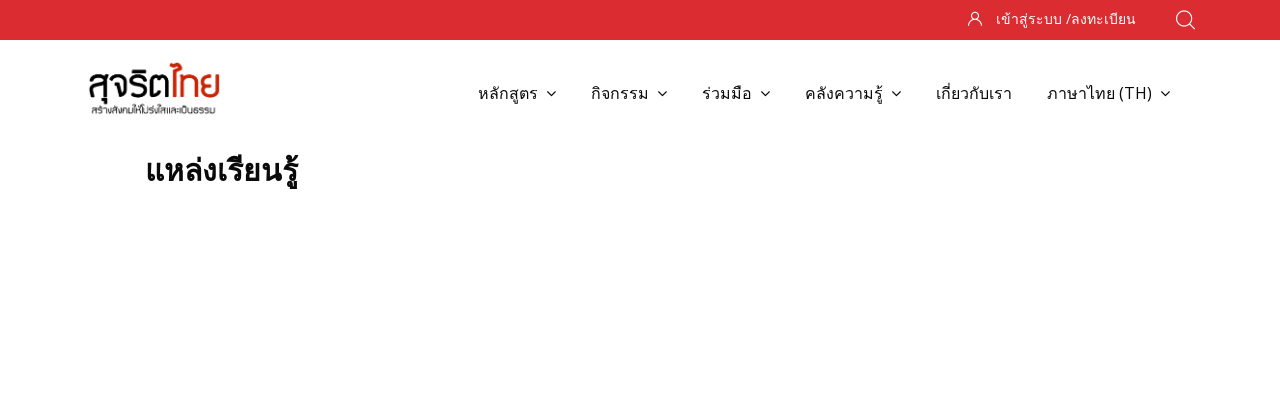

--- FILE ---
content_type: text/html; charset=utf-8
request_url: https://thaihonesty.org/mod/page/view.php?id=84&lang=th
body_size: 12063
content:
<!DOCTYPE html>

<html  dir="ltr" lang="th" xml:lang="th">
<head>
    <title>แหล่งเรียนรู้: แหล่งเรียนรู้</title>
    <link rel="shortcut icon" href="https://thaihonesty.org/pluginfile.php/1/theme_edumy/favicon/1646020683/atic_logo613775728.png" />
    <meta http-equiv="Content-Type" content="text/html; charset=utf-8" />
<meta name="keywords" content="moodle, แหล่งเรียนรู้: แหล่งเรียนรู้" />
<link rel="stylesheet" type="text/css" href="https://thaihonesty.org/theme/yui_combo.php?rollup/3.17.2/yui-moodlesimple-min.css" /><script id="firstthemesheet" type="text/css">/** Required in order to fix style inclusion problems in IE with YUI **/</script><link rel="stylesheet" type="text/css" href="https://thaihonesty.org/theme/styles.php/edumy/1646020683_1/all" />
<script>
//<![CDATA[
var M = {}; M.yui = {};
M.pageloadstarttime = new Date();
M.cfg = {"wwwroot":"https:\/\/thaihonesty.org","sesskey":"C35Zam3PLi","sessiontimeout":"28800","themerev":"1646020683","slasharguments":1,"theme":"edumy","iconsystemmodule":"core\/icon_system_fontawesome","jsrev":"1629103840","admin":"admin","svgicons":true,"usertimezone":"Asia\/Bangkok","contextid":300,"langrev":1637037695,"templaterev":"1629103840"};var yui1ConfigFn = function(me) {if(/-skin|reset|fonts|grids|base/.test(me.name)){me.type='css';me.path=me.path.replace(/\.js/,'.css');me.path=me.path.replace(/\/yui2-skin/,'/assets/skins/sam/yui2-skin')}};
var yui2ConfigFn = function(me) {var parts=me.name.replace(/^moodle-/,'').split('-'),component=parts.shift(),module=parts[0],min='-min';if(/-(skin|core)$/.test(me.name)){parts.pop();me.type='css';min=''}
if(module){var filename=parts.join('-');me.path=component+'/'+module+'/'+filename+min+'.'+me.type}else{me.path=component+'/'+component+'.'+me.type}};
YUI_config = {"debug":false,"base":"https:\/\/thaihonesty.org\/lib\/yuilib\/3.17.2\/","comboBase":"https:\/\/thaihonesty.org\/theme\/yui_combo.php?","combine":true,"filter":null,"insertBefore":"firstthemesheet","groups":{"yui2":{"base":"https:\/\/thaihonesty.org\/lib\/yuilib\/2in3\/2.9.0\/build\/","comboBase":"https:\/\/thaihonesty.org\/theme\/yui_combo.php?","combine":true,"ext":false,"root":"2in3\/2.9.0\/build\/","patterns":{"yui2-":{"group":"yui2","configFn":yui1ConfigFn}}},"moodle":{"name":"moodle","base":"https:\/\/thaihonesty.org\/theme\/yui_combo.php?m\/1629103840\/","combine":true,"comboBase":"https:\/\/thaihonesty.org\/theme\/yui_combo.php?","ext":false,"root":"m\/1629103840\/","patterns":{"moodle-":{"group":"moodle","configFn":yui2ConfigFn}},"filter":null,"modules":{"moodle-core-actionmenu":{"requires":["base","event","node-event-simulate"]},"moodle-core-notification":{"requires":["moodle-core-notification-dialogue","moodle-core-notification-alert","moodle-core-notification-confirm","moodle-core-notification-exception","moodle-core-notification-ajaxexception"]},"moodle-core-notification-dialogue":{"requires":["base","node","panel","escape","event-key","dd-plugin","moodle-core-widget-focusafterclose","moodle-core-lockscroll"]},"moodle-core-notification-alert":{"requires":["moodle-core-notification-dialogue"]},"moodle-core-notification-confirm":{"requires":["moodle-core-notification-dialogue"]},"moodle-core-notification-exception":{"requires":["moodle-core-notification-dialogue"]},"moodle-core-notification-ajaxexception":{"requires":["moodle-core-notification-dialogue"]},"moodle-core-tooltip":{"requires":["base","node","io-base","moodle-core-notification-dialogue","json-parse","widget-position","widget-position-align","event-outside","cache-base"]},"moodle-core-blocks":{"requires":["base","node","io","dom","dd","dd-scroll","moodle-core-dragdrop","moodle-core-notification"]},"moodle-core-popuphelp":{"requires":["moodle-core-tooltip"]},"moodle-core-handlebars":{"condition":{"trigger":"handlebars","when":"after"}},"moodle-core-chooserdialogue":{"requires":["base","panel","moodle-core-notification"]},"moodle-core-formchangechecker":{"requires":["base","event-focus","moodle-core-event"]},"moodle-core-dragdrop":{"requires":["base","node","io","dom","dd","event-key","event-focus","moodle-core-notification"]},"moodle-core-languninstallconfirm":{"requires":["base","node","moodle-core-notification-confirm","moodle-core-notification-alert"]},"moodle-core-lockscroll":{"requires":["plugin","base-build"]},"moodle-core-event":{"requires":["event-custom"]},"moodle-core-maintenancemodetimer":{"requires":["base","node"]},"moodle-core_availability-form":{"requires":["base","node","event","event-delegate","panel","moodle-core-notification-dialogue","json"]},"moodle-backup-backupselectall":{"requires":["node","event","node-event-simulate","anim"]},"moodle-backup-confirmcancel":{"requires":["node","node-event-simulate","moodle-core-notification-confirm"]},"moodle-course-util":{"requires":["node"],"use":["moodle-course-util-base"],"submodules":{"moodle-course-util-base":{},"moodle-course-util-section":{"requires":["node","moodle-course-util-base"]},"moodle-course-util-cm":{"requires":["node","moodle-course-util-base"]}}},"moodle-course-formatchooser":{"requires":["base","node","node-event-simulate"]},"moodle-course-management":{"requires":["base","node","io-base","moodle-core-notification-exception","json-parse","dd-constrain","dd-proxy","dd-drop","dd-delegate","node-event-delegate"]},"moodle-course-categoryexpander":{"requires":["node","event-key"]},"moodle-course-dragdrop":{"requires":["base","node","io","dom","dd","dd-scroll","moodle-core-dragdrop","moodle-core-notification","moodle-course-coursebase","moodle-course-util"]},"moodle-form-shortforms":{"requires":["node","base","selector-css3","moodle-core-event"]},"moodle-form-passwordunmask":{"requires":[]},"moodle-form-dateselector":{"requires":["base","node","overlay","calendar"]},"moodle-question-searchform":{"requires":["base","node"]},"moodle-question-chooser":{"requires":["moodle-core-chooserdialogue"]},"moodle-question-preview":{"requires":["base","dom","event-delegate","event-key","core_question_engine"]},"moodle-availability_completion-form":{"requires":["base","node","event","moodle-core_availability-form"]},"moodle-availability_date-form":{"requires":["base","node","event","io","moodle-core_availability-form"]},"moodle-availability_grade-form":{"requires":["base","node","event","moodle-core_availability-form"]},"moodle-availability_group-form":{"requires":["base","node","event","moodle-core_availability-form"]},"moodle-availability_grouping-form":{"requires":["base","node","event","moodle-core_availability-form"]},"moodle-availability_profile-form":{"requires":["base","node","event","moodle-core_availability-form"]},"moodle-mod_assign-history":{"requires":["node","transition"]},"moodle-mod_quiz-quizbase":{"requires":["base","node"]},"moodle-mod_quiz-toolboxes":{"requires":["base","node","event","event-key","io","moodle-mod_quiz-quizbase","moodle-mod_quiz-util-slot","moodle-core-notification-ajaxexception"]},"moodle-mod_quiz-util":{"requires":["node","moodle-core-actionmenu"],"use":["moodle-mod_quiz-util-base"],"submodules":{"moodle-mod_quiz-util-base":{},"moodle-mod_quiz-util-slot":{"requires":["node","moodle-mod_quiz-util-base"]},"moodle-mod_quiz-util-page":{"requires":["node","moodle-mod_quiz-util-base"]}}},"moodle-mod_quiz-questionchooser":{"requires":["moodle-core-chooserdialogue","moodle-mod_quiz-util","querystring-parse"]},"moodle-mod_quiz-dragdrop":{"requires":["base","node","io","dom","dd","dd-scroll","moodle-core-dragdrop","moodle-core-notification","moodle-mod_quiz-quizbase","moodle-mod_quiz-util-base","moodle-mod_quiz-util-page","moodle-mod_quiz-util-slot","moodle-course-util"]},"moodle-mod_quiz-autosave":{"requires":["base","node","event","event-valuechange","node-event-delegate","io-form"]},"moodle-mod_quiz-modform":{"requires":["base","node","event"]},"moodle-message_airnotifier-toolboxes":{"requires":["base","node","io"]},"moodle-filter_glossary-autolinker":{"requires":["base","node","io-base","json-parse","event-delegate","overlay","moodle-core-event","moodle-core-notification-alert","moodle-core-notification-exception","moodle-core-notification-ajaxexception"]},"moodle-filter_mathjaxloader-loader":{"requires":["moodle-core-event"]},"moodle-editor_atto-rangy":{"requires":[]},"moodle-editor_atto-editor":{"requires":["node","transition","io","overlay","escape","event","event-simulate","event-custom","node-event-html5","node-event-simulate","yui-throttle","moodle-core-notification-dialogue","moodle-core-notification-confirm","moodle-editor_atto-rangy","handlebars","timers","querystring-stringify"]},"moodle-editor_atto-plugin":{"requires":["node","base","escape","event","event-outside","handlebars","event-custom","timers","moodle-editor_atto-menu"]},"moodle-editor_atto-menu":{"requires":["moodle-core-notification-dialogue","node","event","event-custom"]},"moodle-report_eventlist-eventfilter":{"requires":["base","event","node","node-event-delegate","datatable","autocomplete","autocomplete-filters"]},"moodle-report_loglive-fetchlogs":{"requires":["base","event","node","io","node-event-delegate"]},"moodle-report_overviewstats-charts":{"requires":["base","node","charts","charts-legend"]},"moodle-gradereport_grader-gradereporttable":{"requires":["base","node","event","handlebars","overlay","event-hover"]},"moodle-gradereport_history-userselector":{"requires":["escape","event-delegate","event-key","handlebars","io-base","json-parse","moodle-core-notification-dialogue"]},"moodle-tool_capability-search":{"requires":["base","node"]},"moodle-tool_lp-dragdrop-reorder":{"requires":["moodle-core-dragdrop"]},"moodle-tool_monitor-dropdown":{"requires":["base","event","node"]},"moodle-assignfeedback_editpdf-editor":{"requires":["base","event","node","io","graphics","json","event-move","event-resize","transition","querystring-stringify-simple","moodle-core-notification-dialog","moodle-core-notification-alert","moodle-core-notification-warning","moodle-core-notification-exception","moodle-core-notification-ajaxexception"]},"moodle-atto_accessibilitychecker-button":{"requires":["color-base","moodle-editor_atto-plugin"]},"moodle-atto_accessibilityhelper-button":{"requires":["moodle-editor_atto-plugin"]},"moodle-atto_align-button":{"requires":["moodle-editor_atto-plugin"]},"moodle-atto_bold-button":{"requires":["moodle-editor_atto-plugin"]},"moodle-atto_charmap-button":{"requires":["moodle-editor_atto-plugin"]},"moodle-atto_clear-button":{"requires":["moodle-editor_atto-plugin"]},"moodle-atto_collapse-button":{"requires":["moodle-editor_atto-plugin"]},"moodle-atto_emojipicker-button":{"requires":["moodle-editor_atto-plugin"]},"moodle-atto_emoticon-button":{"requires":["moodle-editor_atto-plugin"]},"moodle-atto_equation-button":{"requires":["moodle-editor_atto-plugin","moodle-core-event","io","event-valuechange","tabview","array-extras"]},"moodle-atto_h5p-button":{"requires":["moodle-editor_atto-plugin"]},"moodle-atto_html-button":{"requires":["promise","moodle-editor_atto-plugin","moodle-atto_html-beautify","moodle-atto_html-codemirror","event-valuechange"]},"moodle-atto_html-beautify":{},"moodle-atto_html-codemirror":{"requires":["moodle-atto_html-codemirror-skin"]},"moodle-atto_image-button":{"requires":["moodle-editor_atto-plugin"]},"moodle-atto_indent-button":{"requires":["moodle-editor_atto-plugin"]},"moodle-atto_italic-button":{"requires":["moodle-editor_atto-plugin"]},"moodle-atto_link-button":{"requires":["moodle-editor_atto-plugin"]},"moodle-atto_managefiles-button":{"requires":["moodle-editor_atto-plugin"]},"moodle-atto_managefiles-usedfiles":{"requires":["node","escape"]},"moodle-atto_media-button":{"requires":["moodle-editor_atto-plugin","moodle-form-shortforms"]},"moodle-atto_noautolink-button":{"requires":["moodle-editor_atto-plugin"]},"moodle-atto_orderedlist-button":{"requires":["moodle-editor_atto-plugin"]},"moodle-atto_recordrtc-button":{"requires":["moodle-editor_atto-plugin","moodle-atto_recordrtc-recording"]},"moodle-atto_recordrtc-recording":{"requires":["moodle-atto_recordrtc-button"]},"moodle-atto_rtl-button":{"requires":["moodle-editor_atto-plugin"]},"moodle-atto_strike-button":{"requires":["moodle-editor_atto-plugin"]},"moodle-atto_subscript-button":{"requires":["moodle-editor_atto-plugin"]},"moodle-atto_superscript-button":{"requires":["moodle-editor_atto-plugin"]},"moodle-atto_table-button":{"requires":["moodle-editor_atto-plugin","moodle-editor_atto-menu","event","event-valuechange"]},"moodle-atto_title-button":{"requires":["moodle-editor_atto-plugin"]},"moodle-atto_underline-button":{"requires":["moodle-editor_atto-plugin"]},"moodle-atto_undo-button":{"requires":["moodle-editor_atto-plugin"]},"moodle-atto_unorderedlist-button":{"requires":["moodle-editor_atto-plugin"]}}},"gallery":{"name":"gallery","base":"https:\/\/thaihonesty.org\/lib\/yuilib\/gallery\/","combine":true,"comboBase":"https:\/\/thaihonesty.org\/theme\/yui_combo.php?","ext":false,"root":"gallery\/1629103840\/","patterns":{"gallery-":{"group":"gallery"}}}},"modules":{"core_filepicker":{"name":"core_filepicker","fullpath":"https:\/\/thaihonesty.org\/lib\/javascript.php\/1629103840\/repository\/filepicker.js","requires":["base","node","node-event-simulate","json","async-queue","io-base","io-upload-iframe","io-form","yui2-treeview","panel","cookie","datatable","datatable-sort","resize-plugin","dd-plugin","escape","moodle-core_filepicker","moodle-core-notification-dialogue"]},"core_comment":{"name":"core_comment","fullpath":"https:\/\/thaihonesty.org\/lib\/javascript.php\/1629103840\/comment\/comment.js","requires":["base","io-base","node","json","yui2-animation","overlay","escape"]},"mathjax":{"name":"mathjax","fullpath":"https:\/\/cdn.jsdelivr.net\/npm\/mathjax@2.7.8\/MathJax.js?delayStartupUntil=configured"}}};
M.yui.loader = {modules: {}};

//]]>
</script>

<style>

.ccnDashBlHd {

display:none;

}

.my_course_content_list{

display:none;

}

#jump-to-activity{
display:none;
}
#next-activity-link{

display:none;
}

#fitem_id_moodlenetprofile{
display:none;
}
#prev-activity-link{

display:none;
}
#fitem_id_city{
display:none;
}
#fitem_id_description_editor{
display:none;
}
#fitem_id_icq{
display:none;
}
#fitem_id_skype{
display:none;
}
#fitem_id_aim{
display:none;
}
#fitem_id_yahoo{
display:none;
}
#fitem_id_msn{
display:none;
}
#fitem_id_idnumber{
display:none;
}
#id_moodle_additional_names{
display:none;
}
#id_moodle_interests{
display:none;
}



/* user setting menu */
[data-key="calendar"]{
 display:none;
}
[data-key="privatefiles"]{
 display:none;
}
[data-key="mycourses"]{
 display:none;
}



/* dashboard */
.ff_one{
display:none;
}

#page-heading-button{
display:none;
}


/* footer */
#footing1{
display:none;
}

/*boostrap*/
.col-md-6{-ms-flex:0 0 33%;flex:0 0 33%;max-width:33%;}

/* thumb cours*/
.tc_meta{
display:none;
}






</style>
    <meta name="viewport" content="width=device-width, initial-scale=1.0">
    
</head>
<body  id="page-mod-page-view" class="format-singleactivity  path-mod path-mod-page chrome dir-ltr lang-th yui-skin-sam yui3-skin-sam thaihonesty-org pagelayout-incourse course-27 context-300 cmid-84 category-8 ccn_no_hero ccn_header_style_4 ccn_footer_style_1 ccn_blog_style_1 ccn_course_list_style_1 ccn_breadcrumb_style_4 role-standard ccn-not-front ccn_header_applies-front  ccn_dashboard_header_sticky  ccn_dashboard_header_white   ccn_course_single_v1     ccnUG ccn_context_frontend">
    <div class="preloader
      
       ccn_preloader_ready 
      
      
      
      
    "></div>
  <div class="wrapper">
        <div class="header_top home4">
          <div class="container">
            <div class="row">
              <div class="col-lg-5 col-xl-5">
                <ul class="home4_header_top_contact">
                </ul>
              </div>
              <div class="col-lg-7 col-xl-7">
                <ul class="sign_up_btn home4 dn-smd text-right">
                    <li class="list-inline-item list_s">
                      <a href="#" class="btn flaticon-user" data-toggle="modal" data-target="#exampleModalCenter"> <span class="dn-lg">เข้าสู่ระบบ /ลงทะเบียน</span></a>
                    </li>
                    <li class="list-inline-item list_s">
                      <div class="search_overlay">
                        <a id="search-button-listener" class="mk-search-trigger mk-fullscreen-trigger" href="#">
                          <span id="search-button"><i class="flaticon-magnifying-glass"></i></span>
                        </a>
                      </div>
                    </li>
                </ul><!-- Button trigger modal -->
              </div>
            </div>
          </div>
        </div>
        <!-- Main Header Nav -->
        <header class="ccnHeader4 header-nav menu_style_home_four navbar-scrolltofixed stricky main-menu">
          <div class="container">
            <!-- Ace Responsive Menu -->
            <nav>
              <!-- Menu Toggle btn-->
              <div class="menu-toggle">
                <img class="nav_logo_img img-fluid" src="https://thaihonesty.org/pluginfile.php/1/theme_edumy/headerlogo1/1646020683/light_logo.png" alt="Sujaritthai">
                <button type="button" id="menu-btn">
                  <span class="icon-bar"></span>
                  <span class="icon-bar"></span>
                  <span class="icon-bar"></span>
                </button>
              </div>
                <a href="https://thaihonesty.org" class="navbar_brand float-left dn-smd">
                  <img class="logo1 img-fluid" src="https://thaihonesty.org/pluginfile.php/1/theme_edumy/headerlogo1/1646020683/light_logo.png" alt="Sujaritthai" >
                  <img class="logo2 img-fluid" src="https://thaihonesty.org/pluginfile.php/1/theme_edumy/headerlogo2/1646020683/atic_logo613775728.png" alt="Sujaritthai" >
                  
                </a>
              <!-- Responsive Menu Structure-->
              <!--Note: declare the Menu style in the data-menu-style="horizontal" (options: horizontal, vertical, accordion) -->
              <ul id="respMenu" class="ace-responsive-menu" data-menu-style="horizontal">
                <li><a class="ccn-menu-item" title="Thai" href="#">หลักสูตร</a><ul><li class=""><a class="" title="Thai" href="https://thaihonesty.org/mod/page/view.php?id=31"> นักเรียนนักศึกษา</a></li><li class=""><a class="" title="Thai" href="https://thaihonesty.org/mod/page/view.php?id=32"> บุคคลทั่วไป</a></li><li class=""><a class="" title="Thai" href="https://thaihonesty.org/mod/page/view.php?id=28"> ข้าราชการ</a></li><li class=""><a class="" title="Thai" href="https://thaihonesty.org/mod/page/view.php?id=30"> นักธุรกิจ</a></li><li class=""><a class="" title="Thai" href="https://thaihonesty.org/mod/page/view.php?id=29"> นักการเมือง</a></li></ul></li><li><a class="ccn-menu-item" title="Thai" href="#">กิจกรรม</a><ul><li class=""><a class="" title="Thai" href="https://thaihonesty.org/mod/page/view.php?id=74"> อบรม เสวนา</a></li><li class=""><a class="" title="Thai" href="https://thaihonesty.org/mod/page/view.php?id=75"> Workshop</a></li><li class=""><a class="" title="Thai" href="https://thaihonesty.org/mod/page/view.php?id=76"> กิจกรรมเครือข่าย</a></li></ul></li><li><a class="ccn-menu-item" title="Thai" href="#">ร่วมมือ</a><ul><li class=""><a class="" title="Thai" href="https://thaihonesty.org/mod/page/view.php?id=77"> ร่วมสนับสนุน</a></li><li class=""><a class="" title="Thai" href="https://thaihonesty.org/mod/page/view.php?id=78"> ร่วมเป็นเครือข่าย</a></li></ul></li><li><a class="ccn-menu-item" title="Thai" href="#">คลังความรู้</a><ul><li class=""><a class="" title="Thai" href="https://thaihonesty.org/mod/page/view.php?id=80"> แหล่งร้องเรียน</a></li><li class=""><a class="" title="Thai" href="https://thaihonesty.org/mod/page/view.php?id=81"> ระเบียบ ข้อกม.</a></li><li class=""><a class="" title="Thai" href="https://thaihonesty.org/mod/page/view.php?id=82"> บทความ</a></li><li class=""><a class="" title="Thai" href="https://thaihonesty.org/mod/page/view.php?id=83"> ชุมชนเครือข่าย</a></li><li class=""><a class="" title="Thai" href="https://thaihonesty.org/mod/page/view.php?id=84"> แหล่งเรียนรู้</a></li></ul></li><li class=""><a class="" title="Thai" href="https://thaihonesty.org/mod/page/view.php?id=87">เกี่ยวกับเรา</a></li><li><a class="ccn-menu-item" title="ภาษาที่ใช้ในเว็บ" href="#">ภาษาไทย ‎(th)‎</a><ul><li class=""><a class="" title="ภาษาไทย ‎(th)‎" href="https://thaihonesty.org/mod/page/view.php?id=84&amp;lang=th">ภาษาไทย ‎(th)‎</a></li><li class=""><a class="" title="English ‎(en)‎" href="https://thaihonesty.org/mod/page/view.php?id=84&amp;lang=en">English ‎(en)‎</a></li></ul></li>
              </ul>
            </nav>
            <!-- End of Responsive Menu -->
          </div>
        </header>
      <div id="page" class="stylehome1 h0" >
        <div class="mobile-menu">
          <div class="header stylehome1">
              <div class="main_logo_home2">
                <a class="mobileBrand" href="https://thaihonesty.org">
                      <img class="nav_logo_img img-fluid float-left mt20" src="https://thaihonesty.org/pluginfile.php/1/theme_edumy/headerlogo_mobile/1646020683/atic_logo613775728.png" alt="Sujaritthai" >
                  
                </a>
              </div>
            <ul class="menu_bar_home2">
                <li class="list-inline-item">
                 
                </li>
              <li style="color:#888;" class="list-inline-item ccn_mob_menu_trigger "> <a href="#menu" ><span ></span></a>
      </li>
            </ul>
          </div>
        </div><!-- /.mobile-menu -->
        <nav id="menu" class="stylehome1" >
          <ul>
            <li><a class="ccn-menu-item" title="Thai" href="#">หลักสูตร</a><ul><li class=""><a class="" title="Thai" href="https://thaihonesty.org/mod/page/view.php?id=31"> นักเรียนนักศึกษา</a></li><li class=""><a class="" title="Thai" href="https://thaihonesty.org/mod/page/view.php?id=32"> บุคคลทั่วไป</a></li><li class=""><a class="" title="Thai" href="https://thaihonesty.org/mod/page/view.php?id=28"> ข้าราชการ</a></li><li class=""><a class="" title="Thai" href="https://thaihonesty.org/mod/page/view.php?id=30"> นักธุรกิจ</a></li><li class=""><a class="" title="Thai" href="https://thaihonesty.org/mod/page/view.php?id=29"> นักการเมือง</a></li></ul></li><li><a class="ccn-menu-item" title="Thai" href="#">กิจกรรม</a><ul><li class=""><a class="" title="Thai" href="https://thaihonesty.org/mod/page/view.php?id=74"> อบรม เสวนา</a></li><li class=""><a class="" title="Thai" href="https://thaihonesty.org/mod/page/view.php?id=75"> Workshop</a></li><li class=""><a class="" title="Thai" href="https://thaihonesty.org/mod/page/view.php?id=76"> กิจกรรมเครือข่าย</a></li></ul></li><li><a class="ccn-menu-item" title="Thai" href="#">ร่วมมือ</a><ul><li class=""><a class="" title="Thai" href="https://thaihonesty.org/mod/page/view.php?id=77"> ร่วมสนับสนุน</a></li><li class=""><a class="" title="Thai" href="https://thaihonesty.org/mod/page/view.php?id=78"> ร่วมเป็นเครือข่าย</a></li></ul></li><li><a class="ccn-menu-item" title="Thai" href="#">คลังความรู้</a><ul><li class=""><a class="" title="Thai" href="https://thaihonesty.org/mod/page/view.php?id=80"> แหล่งร้องเรียน</a></li><li class=""><a class="" title="Thai" href="https://thaihonesty.org/mod/page/view.php?id=81"> ระเบียบ ข้อกม.</a></li><li class=""><a class="" title="Thai" href="https://thaihonesty.org/mod/page/view.php?id=82"> บทความ</a></li><li class=""><a class="" title="Thai" href="https://thaihonesty.org/mod/page/view.php?id=83"> ชุมชนเครือข่าย</a></li><li class=""><a class="" title="Thai" href="https://thaihonesty.org/mod/page/view.php?id=84"> แหล่งเรียนรู้</a></li></ul></li><li class=""><a class="" title="Thai" href="https://thaihonesty.org/mod/page/view.php?id=87">เกี่ยวกับเรา</a></li><li><a class="ccn-menu-item" title="ภาษาที่ใช้ในเว็บ" href="#">ภาษาไทย ‎(th)‎</a><ul><li class=""><a class="" title="ภาษาไทย ‎(th)‎" href="https://thaihonesty.org/mod/page/view.php?id=84&amp;lang=th">ภาษาไทย ‎(th)‎</a></li><li class=""><a class="" title="English ‎(en)‎" href="https://thaihonesty.org/mod/page/view.php?id=84&amp;lang=en">English ‎(en)‎</a></li></ul></li>
              <li><a href="https://thaihonesty.org/login/index.php"><span class="ccn-flaticon-user"></span> Login</a></li>
               <li><a href="https://thaihonesty.org/login/signup.php"><span class="ccn-flaticon-login"></span> ลงทะเบียนคลิก !</a></li>
          </ul>
        </nav>
      </div>
<div class="sign_up_modal modal fade" id="exampleModalCenter" tabindex="-1" role="dialog" aria-hidden="true">
  <div class="modal-dialog modal-dialog-centered" role="document">
    <div class="modal-content">
      <div class="modal-header">
        <button type="button" class="close" data-dismiss="modal" aria-label="Close"><span aria-hidden="true">&times;</span></button>
      </div>
      <div class="tab-content" id="myTabContent">
        <div class="tab-pane fade show active" id="home" role="tabpanel" aria-labelledby="home">
          <div class="login_form">
            <div class="heading">
              <h3 class="text-center">เข้าสู่ระบบด้วยแอคเคาท์ของท่าน</h3>
                <p class="text-center">ยังไม่ได้เป็นสมาชิก <a class="text-thm" href="https://thaihonesty.org/login/signup.php">ลงทะเบียนคลิก !</a></p>
            </div>
            
<form class="loginform" id="login" method="post" action="https://thaihonesty.org/login/index.php"><div class="form-group"><input type="text" name="username" placeholder="Username" id="login_username"  class="form-control" value="" autocomplete="username"/></div><div class="form-group"><input type="password" name="password" id="login_password" placeholder="Password"  class="form-control" value="" autocomplete="current-password"/></div>
                              <div class="form-group custom-control custom-checkbox">
                                <input type="checkbox" class="custom-control-input" name="rememberusername" id="rememberusername">
                                <label class="custom-control-label" for="rememberusername">จำชื่อผู้ใช้</label>
                                <a class="tdu btn-fpswd float-right" href="https://thaihonesty.org/login/forgot_password.php">ลืมรหัสผ่าน ?</a>
                              </div><button type="submit" class="btn btn-log btn-block btn-thm2">เข้าสู่ระบบ</button><input type="hidden" name="logintoken" value="jFB8hLb27XctmLQxRp4SHqboPoemqMR3" /></form>
<div class="potentialidps"><h6>หมายเหตุ : การเข้าระบบด้วย Gmail จะไม่สำเร็จหากท่าน เข้าเว็บ ผ่าน ลิงค์ใน Line<br>
กรุณา เข้าเวบ Thaihonesty.org ด้วย Browser Chrome หรือ Explorer</h6><div class="potentialidplist"><div class="potentialidp"><a class="btn btn-secondary btn-block" href="https://thaihonesty.org/auth/oauth2/login.php?id=1&amp;wantsurl=https%3A%2F%2Fthaihonesty.org%2Fmod%2Fpage%2Fview.php%3Fid%3D84&amp;sesskey=C35Zam3PLi" title="Login ด้วย Google gmail"><img src="https://accounts.google.com/favicon.ico" width="24" height="24" class="mr-1"/>Login ด้วย Google gmail</a></div></div></div>
          </div>
        </div>
      </div>
    </div>
  </div>
</div>
<div class="search_overlay" id="ccnSearchOverlayWrap">
  <div class="mk-fullscreen-search-overlay" id="mk-search-overlay">
    <a href="#" class="mk-fullscreen-close" id="mk-fullscreen-close-button"><i class="fa fa-times"></i></a>
    <div id="mk-fullscreen-search-wrapper">
      <div id="ccn_mk-fullscreen-search-wrapper">
        Global searching is not enabled.<form class="ccn-mk-fullscreen-searchform" action="https://thaihonesty.org/search/index.php"><fieldset><input id="searchform_search" name="q" class="ccn-mk-fullscreen-search-input" placeholder="Search courses..." type="text" size="15" /><input type="hidden" name="context" value="300" /><i class="flaticon-magnifying-glass fullscreen-search-icon"><input value="" type="submit" id="searchform_button"></i></fieldset></form>
      </div>
    </div>
  </div>
</div>
  <section class="inner_page_breadcrumb ccn_breadcrumb_absent">
    <div class="container">
      <div class="row">
        <div class="col-xl-12 text-center">
        </div>
      </div>
    </div>
  </section>
    <div id="ccn-page-wrapper">
      <div id="ccnSettingsMenuContainer"><div id="ccnSettingsMenuInner">
      </div></div>
      <div>
    <a class="sr-only sr-only-focusable" href="#maincontent">ข้ามไปที่เนื้อหาหลัก</a>
</div><script src="https://thaihonesty.org/lib/javascript.php/1629103840/lib/babel-polyfill/polyfill.min.js"></script>
<script src="https://thaihonesty.org/lib/javascript.php/1629103840/lib/polyfills/polyfill.js"></script>
<script src="https://thaihonesty.org/theme/yui_combo.php?rollup/3.17.2/yui-moodlesimple-min.js"></script><script src="https://thaihonesty.org/theme/jquery.php/core/jquery-3.5.1.min.js"></script>
<script src="https://thaihonesty.org/lib/javascript.php/1629103840/lib/javascript-static.js"></script>
<script src="https://thaihonesty.org/theme/javascript.php/edumy/1646020683/head"></script>
<script>
//<![CDATA[
document.body.className += ' jsenabled';
//]]>
</script>


      <div>
        <div class="container ccn_breadcrumb_widgets clearfix">
</div>
        <aside id="block-region-fullwidth-top" class="block-region" data-blockregion="fullwidth-top" data-droptarget="1"></aside>
        <div id="ccn-main-region">
          <div class="container">
            <div class="row">
              <div class="
                 col-md-12 col-lg-12 col-xl-12 
                
                
                
              ">
              <div id="region-main"  aria-label="เนื้อหา">
                  <aside id="block-region-above-content" class="block-region" data-blockregion="above-content" data-droptarget="1"></aside>
                <div class="col-md-12 col-lg-12 col-xl-12" style="padding:20px 60px;">
                  <span class="notifications" id="user-notifications"></span>
                  <span id="maincontent"></span><h2 class=" ccnMdlHeading">แหล่งเรียนรู้</h2><div class="box py-3 generalbox center clearfix"><div class="no-overflow"><h4 style="text-align: center;"><br></h4>
<h4 style="text-align: center;">
    <table>
        <thead>
            <tr>
                <th scope="col"><img src="https://sv1.picz.in.th/images/2021/09/27/CaYRpE.jpg" alt="" width="600" height="362" role="presentation" class="img-fluid atto_image_button_left"></th>
                <th scope="col"><img src="https://sv1.picz.in.th/images/2021/09/27/CaYUQV.jpg" alt="" width="600" height="362" role="presentation" class="img-fluid atto_image_button_right"></th>
            </tr>
        </thead>
        <tbody>
        </tbody>
    </table>
    <br></h4>
<h4 style="text-align: center;">
    <table>
        <thead>
            <tr>
                <th scope="col"><img src="https://sv1.picz.in.th/images/2021/09/27/CXMZm0.jpg" alt="" width="400" height="400" role="presentation" class="img-fluid atto_image_button_text-bottom"></th>
                <th scope="col"><img src="https://sv1.picz.in.th/images/2021/09/27/CXMqne.jpg" alt="" width="400" height="400" role="presentation" class="img-fluid atto_image_button_text-bottom"></th>
                <th scope="col"><img src="https://sv1.picz.in.th/images/2021/09/27/CXMQ4P.jpg" alt="" width="400" height="400" role="presentation" class="img-fluid atto_image_button_text-bottom"></th>
            </tr>
        </thead>
        <tbody>
        </tbody>
    </table>
</h4><br>
<table>
    <thead>
        <tr>
            <th scope="col"><img src="https://sv1.picz.in.th/images/2021/09/27/CXMbPv.jpg" alt="" width="400" height="400" role="presentation" class="img-fluid atto_image_button_text-bottom"></th>
            <th scope="col"><img src="https://sv1.picz.in.th/images/2021/09/27/CXMo9N.jpg" alt="" width="400" height="400" role="presentation" class="img-fluid atto_image_button_text-bottom"><br></th>
            <th scope="col"><img src="https://sv1.picz.in.th/images/2021/09/27/CaSFOy.jpg" alt="" width="400" height="400" role="presentation" class="img-fluid atto_image_button_text-bottom"><br></th>
        </tr>
    </thead>
    <tbody>


    </tbody>
</table><br>
<table>
    <thead>
        <tr>
            <th scope="col"><img src="https://sv1.picz.in.th/images/2021/09/27/Ca5miu.jpg" alt="" width="600" height="400" role="presentation" class="img-fluid atto_image_button_left"></th>
            <th scope="col"><img src="https://sv1.picz.in.th/images/2021/09/27/CaEg69.jpg" alt="" width="600" height="400" role="presentation" class="img-fluid atto_image_button_right"></th>
        </tr>
    </thead>
    <tbody>
    </tbody>
</table>
<br>
<table>
    <thead>
        <tr>
            <th scope="col"><img src="https://sv1.picz.in.th/images/2021/09/27/CaEHxE.jpg" alt="" width="400" height="400" role="presentation" class="img-fluid atto_image_button_text-bottom"></th>
            <th scope="col"><img src="https://sv1.picz.in.th/images/2021/09/27/CaOK9t.jpg" alt="" width="400" height="400" role="presentation" class="img-fluid atto_image_button_text-bottom"></th>
            <th scope="col"><img src="https://sv1.picz.in.th/images/2021/09/27/CaOcpl.jpg" alt="" width="400" height="400" role="presentation" class="img-fluid atto_image_button_text-bottom"></th>
        </tr>
    </thead>
    <tbody>


    </tbody>
</table>
<br>
<table>
    <thead>
        <tr>
            <th scope="col"><img src="https://sv1.picz.in.th/images/2021/09/27/CabVwQ.jpg" alt="" width="600" height="400" role="presentation" class="img-fluid atto_image_button_text-bottom"></th>
            <th scope="col"><img src="https://sv1.picz.in.th/images/2021/09/27/Cabmiy.jpg" alt="" width="600" height="400" role="presentation" class="img-fluid atto_image_button_text-bottom"><br></th>
            <th scope="col"><img src="https://sv1.picz.in.th/images/2021/09/27/CaOCc9.jpg" alt="" width="600" height="400" role="presentation" class="img-fluid atto_image_button_right"></th>
        </tr>
    </thead>
    <tbody>
    </tbody>
</table><br>
<table>
    <thead>
        <tr>
            <th scope="col"><img src="https://sv1.picz.in.th/images/2021/09/27/CabGEW.jpg" alt="" width="598" height="361" role="presentation" class="img-fluid atto_image_button_left"></th>
            <th scope="col"><img src="https://sv1.picz.in.th/images/2021/09/27/CalNpg.jpg" alt="" width="600" height="362" role="presentation" class="img-fluid atto_image_button_right"></th>
        </tr>
    </thead>
    <tbody>
    </tbody>
</table>
<br>
<table>
    <thead>
        <tr>
            <th scope="col"><img src="https://sv1.picz.in.th/images/2021/09/27/Cal5su.jpg" alt="" width="400" height="400" role="presentation" class="img-fluid atto_image_button_text-bottom"></th>
            <th scope="col"><img src="https://sv1.picz.in.th/images/2021/09/27/CalAUl.jpg" alt="" width="400" height="400" role="presentation" class="img-fluid atto_image_button_text-bottom"></th>
            <th scope="col"><img src="https://sv1.picz.in.th/images/2021/09/27/CalCcE.jpg" alt="" width="400" height="400" role="presentation" class="img-fluid atto_image_button_text-bottom"></th>
        </tr>
    </thead>
    <tbody>
    </tbody>
</table>
<br>
<table>
    <thead>
        <tr>
            <th scope="col"><img src="https://sv1.picz.in.th/images/2021/09/27/Cao0Hz.jpg" alt="" width="400" height="400" role="presentation" class="img-fluid atto_image_button_text-bottom"></th>
            <th scope="col"><img src="https://sv1.picz.in.th/images/2021/09/27/CaoS78.jpg" alt="" width="400" height="400" role="presentation" class="img-fluid atto_image_button_text-bottom"></th>
            <th scope="col"><img src="https://sv1.picz.in.th/images/2021/09/27/CaozC0.jpg" alt="" width="400" height="960" role="presentation" class="img-fluid atto_image_button_text-bottom"></th>
            <th scope="col"><img src="https://sv1.picz.in.th/images/2021/09/27/CaoZIN.jpg" alt="" width="400" height="400" role="presentation" class="img-fluid atto_image_button_text-bottom"></th>
        </tr>
    </thead>
    <tbody>
    </tbody>
</table>
<br>
<table>
    <thead>
        <tr>
            <th scope="col"><img src="https://sv1.picz.in.th/images/2021/09/27/CaoES2.jpg" alt="" width="600" height="362" role="presentation" class="img-fluid atto_image_button_left"></th>
            <th scope="col"><img src="https://sv1.picz.in.th/images/2021/09/27/CaobCy.jpg" alt="" width="549" height="366" role="presentation" class="img-fluid atto_image_button_right"></th>
        </tr>
    </thead>
    <tbody>
    </tbody>
</table>
<br>
<table>
    <thead>
        <tr>
            <th scope="col"><img src="https://sv1.picz.in.th/images/2021/09/27/Cao8M0.jpg" alt="" width="400" height="400" role="presentation" class="img-fluid atto_image_button_text-bottom"></th>
            <th scope="col"><img src="https://sv1.picz.in.th/images/2021/09/27/CaovhP.jpg" alt="" width="400" height="400" role="presentation" class="img-fluid atto_image_button_text-bottom"></th>
            <th scope="col"><img src="https://sv1.picz.in.th/images/2021/09/27/CaDSEn.jpg" alt="" width="400" height="400" role="presentation" class="img-fluid atto_image_button_text-bottom"></th>
            <th scope="col"><img src="https://sv1.picz.in.th/images/2021/09/27/CaDB61.jpg" alt="" width="400" height="1000" role="presentation" class="img-fluid atto_image_button_text-bottom"></th>
        </tr>
    </thead>
    <tbody>
    </tbody>
</table>
<br>
<table>
    <thead>
        <tr>
            <th scope="col"><img src="https://sv1.picz.in.th/images/2021/09/27/CaDu3Q.jpg" alt="" width="610" height="382" role="presentation" class="img-fluid atto_image_button_text-bottom"></th>
            <th scope="col" style="text-align: center;"><img src="https://sv1.picz.in.th/images/2021/09/27/CaDVn2.jpg" alt="" width="500" height="400" role="presentation" class="img-fluid atto_image_button_text-bottom"></th>
        </tr>
    </thead>
    <tbody>
    </tbody>
</table>
<br><br>
<table style="text-align: center;">
<thead>
<tr>
<th scope="col"><h4><strong><span><span class="" style="color: rgb(255, 0, 0);"><br></span></span></strong></h4><h4><strong style="text-align: inherit;"><span><span class="" style="color: rgb(255, 0, 0);">Inspire, Build awareness&nbsp;</span></span><span class="" style="color: rgb(255, 0, 0);">สร้างการตระหนักรู้ถึงปัญหาทุจริต&nbsp;</span></strong><br></h4><h4><strong><span class="" style="color: rgb(255, 0, 0);">และ ความสำคัญของการมีส่วนร่วมของสถาบันอุดมศึกษ</span></strong><span class="" style="color: rgb(255, 0, 0);">า</span></h4><p><span></span></p><p></p><pre><strong>" ไม่มีใครชอบการโกง แต่ที่ยังโกงได้อยู่เพราะว่ามีคำอธิบายการโกง&nbsp;<br></strong><strong>การที่สังคมมองการทุจริตเป็นเรื่องธรรมดานั้นอันตรายมาก "</strong></pre><pre><strong>&nbsp;<div class="mediaplugin mediaplugin_videojs d-block"><div style="max-width:500px;"><video  controls="true" data-setup-lazy="{&quot;techOrder&quot;: [&quot;youtube&quot;], &quot;sources&quot;: [{&quot;type&quot;: &quot;video/youtube&quot;, &quot;src&quot;:&quot;https://www.youtube.com/watch?v=va_QJ7m__4s&quot;}], &quot;language&quot;: &quot;en&quot;, &quot;fluid&quot;: true}" id="id_videojs_6970fc90e804f_1" class="video-js" title="watch"><a href="https://www.youtube.com/watch?v=va_QJ7m__4s" class="_blanktarget">https://www.youtube.com/watch?v=va_QJ7m__4s</a></video></div></div>&nbsp;<br></strong></pre></th>
<th scope="col"><h4><strong><h4><strong><span><span class="" style="color: rgb(255, 0, 0);">Introduction หลักสูตรต้านทุจริตศึกษา&nbsp;</span><br></span></strong><strong><span><span class="" style="color: rgb(255, 0, 0);">ภาพรวมและส่วนอุดมศึกษา</span><br></span></strong><strong style="text-align: inherit;"><strong><b id="docs-internal-guid-133e3901-7fff-5673-8e4c-db44b7fe4f65"><span class="" style="color: rgb(255, 0, 0);">หลักสูตรวัยใสใจสะอาด มีเนื้อหาทั้งหมด 4 หน่วยการเรียนรู้&nbsp;</span><br></b></strong></strong></h4><h5><strong><strong><b><span class="" style="color: rgb(255, 0, 0);">หน่วยการเรียนรู้ที่ 1</span><span class="" style="color: rgb(255, 0, 0);">&nbsp;</span>ปรับฐานความคิดต้านทุจริตส่วนตนและส่วนรวม<br></b></strong></strong><strong><strong><b><span class="" style="color: rgb(255, 0, 0);">หน่วยการเรียนรู้ที่ 2&nbsp;</span>สร้างสังคมที่ไม่ทนต่อการทุจริต&nbsp;<br></b></strong></strong><strong><strong><b><span class="" style="color: rgb(255, 0, 0);">หน่วยการเรียนรู้ที่ 3</span><span class="" style="color: rgb(255, 0, 0);">&nbsp;</span>ยกระดับดัชนีสร้างพลเมืองดีในสังคม&nbsp;<br></b></strong></strong><strong><strong><b><span class="" style="color: rgb(255, 0, 0);">หน่วยการเรียนรู้ที่ 4</span>&nbsp;ปราบทุจริตด้วยจะพอเพียงหลักสูตร&nbsp;</b></strong></strong></h5><p><strong><strong><b>&nbsp;<div class="mediaplugin mediaplugin_videojs d-block"><div style="max-width:500px;"><video  controls="true" data-setup-lazy="{&quot;techOrder&quot;: [&quot;youtube&quot;], &quot;sources&quot;: [{&quot;type&quot;: &quot;video/youtube&quot;, &quot;src&quot;:&quot;https://www.youtube.com/watch?v=DCo7RlxNB7U&amp;amp;list=PLJA189gvwASUxevNXalI36mjlCDZbjL1R&amp;amp;index=2&quot;}], &quot;language&quot;: &quot;en&quot;, &quot;fluid&quot;: true}" id="id_videojs_6970fc90e8239_2" class="video-js" title="watch"><a href="https://www.youtube.com/watch?v=DCo7RlxNB7U&amp;list=PLJA189gvwASUxevNXalI36mjlCDZbjL1R&amp;index=2" class="_blanktarget">https://www.youtube.com/watch?v=DCo7RlxNB7U&amp;list=PLJA189gvwASUxevNXalI36mjlCDZbjL1R&amp;index=2</a></video></div></div>&nbsp;<br></b></strong></strong></p></strong></h4></th>
<th scope="col"><h4><b><span><br></span></b></h4><h4><b><span><br></span></b></h4><h4><br></h4><p><b><span>&nbsp;&nbsp;<br></span></b></p></th>
</tr>
</thead>
<tbody>
</tbody>
</table><br><strong style="color: rgb(10, 10, 10); text-align: center; font-size: 15px;"><span class="" style="color: rgb(255, 0, 0);"><h4><b id="docs-internal-guid-ec342039-7fff-5d30-cc6e-2be0e2cfefbe"><span class="" style="color: rgb(255, 0, 0);">หลักสูตรต้านทุจริตศึกษา</span></b><br></h4><h4><b><span class="" style="color: rgb(255, 0, 0);">(วิชาปรับฐานความคิด และสร้างสังคมไม่ทนต่อการทุจริต)</span></b></h4></span></strong><h4 style="text-align: center;"><span><span><span><span><span><span><span><span><span><span><span><span><span><strong><span id="docs-internal-guid-adcf3895-7fff-cd01-b198-a97521da3876"><h4>&nbsp;&nbsp;<div class="mediaplugin mediaplugin_videojs d-block"><div style="max-width:600px;"><video  controls="true" data-setup-lazy="{&quot;techOrder&quot;: [&quot;youtube&quot;], &quot;sources&quot;: [{&quot;type&quot;: &quot;video/youtube&quot;, &quot;src&quot;:&quot;https://www.youtube.com/watch?v=lZPpQ7_gQsE&amp;amp;list=PLJA189gvwASUxevNXalI36mjlCDZbjL1R&amp;amp;index=3&quot;}], &quot;language&quot;: &quot;en&quot;, &quot;fluid&quot;: true}" id="id_videojs_6970fc90e83b8_3" class="video-js" title="watch"><a href="https://www.youtube.com/watch?v=lZPpQ7_gQsE&amp;list=PLJA189gvwASUxevNXalI36mjlCDZbjL1R&amp;index=3" class="_blanktarget">https://www.youtube.com/watch?v=lZPpQ7_gQsE&amp;list=PLJA189gvwASUxevNXalI36mjlCDZbjL1R&amp;index=3</a></video></div></div>&nbsp;<br></h4><br></span>
</strong>
</span>
</span>
</span>
</span>
</span>
</span>
</span>
</span>
</span>
</span>
</span>
</span>
</span>
</h4></div></div><div class="modified">แก้ไขครั้งสุดท้าย: Monday, 27 September 2021, 7:24PM</div>
                    
                  
                </div>
                  <aside id="block-region-below-content" class="block-region" data-blockregion="below-content" data-droptarget="1"></aside>
              </div>
              </div>
            </div>
          </div>
        </div>
        <aside id="block-region-fullwidth-bottom" class="block-region" data-blockregion="fullwidth-bottom" data-droptarget="1"><div id="inst189" class="
   
   block_cocoon_custom_html block 
   
"
   role="complementary" data-block="cocoon_custom_html"  
    style="">

    <a href="#sb-1" class="sr-only sr-only-focusable">ข้าม {$ a}</a>





  <div class="ccnBlockContent">
  
          <div class="ccn_custom_html_default">
            
            <div style="width:100%; background-color:#eeeeee; padding:30px 20px 10px 20px;">
    <div style="font-size:18px; color:black;" align="center">

        
        บริษัทสุจริตไทย จำกัด (วิสาหกิจเพื่อสังคม)<br> 1895/60 ถนนพหลโยธิน ลาดยาว เขตจตุจักร กรุงเทพมหานคร 10900 <br> ทะเบียนเลขที่ 010555903979&nbsp; &nbsp; Line @sujarit&nbsp; &nbsp; &nbsp; &nbsp; &nbsp; &nbsp;<a href="http://Sujarit.Thai@gmail.com" target="_blank" style="text-decoration: none; color: inherit;"><i class="fa fa-envelope" aria-hidden="true">&nbsp;Sujarit.Thai@gmail.com</i></a><br>

        <div style="margin:25px;">

            <a href="https://thaihonesty.org/" target="_parent" style="text-decoration: none; color: inherit;"><img src="https://thaihonesty.org/lg.png" style=" width:120px; height:50px; margin-top:-20px;"></a>&nbsp;&nbsp;&nbsp;


            <a href="https://www.youtube.com/channel/UC7FCXrTW-LdblBkLyaz2Dbw" target="_blank" style="text-decoration: none; color: inherit;"><i class="fa fa-youtube-play" aria-hidden="true" style="font-size:40px"></i></a>&nbsp;&nbsp;&nbsp;

            <a href="http://facebook.com/thaihonesty" target="_blank" style="text-decoration: none; color: inherit;"><i class="fa fa-facebook-square" aria-hidden="true" style="font-size:40px"></i></a>&nbsp;&nbsp;

            <a href="https://www.tiktok.com/@sujarit.thai
" target="_blank" style="text-decoration: none; color: inherit; "><img src="https://img.icons8.com/ios-glyphs/45/000000/tiktok.png" style="margin-top:-17px;"></a>&nbsp;&nbsp;

            <a href="https://twitter.com/SujaritThai" target="_blank" style="text-decoration: none; color: inherit;"><i class="fa fa-twitter-square" aria-hidden="true" style="font-size:40px"> </i></a>


        </div>
    </div>
</div>
          </div>
  
  
  </div>

    <span id="sb-1"></span>

</div></aside>
      </div>
    </div>
    <div id="footing1" style="width:100%; background-color:#eeeeee; padding:30px 20px 10px 20px;">
    <div align="center" style="font-size:18px; color:black;">
    
    บริษัทสุจริตไทย จำกัด (วิสาหกิจเพื่อสังคม)<br>
    1895/60 ถนนพหลโยธิน  ลาดยาว เขตจตุจักร กรุงเทพมหานคร 10900  <br>
    ทะเบียนเลขที่ 010555903979
    &nbsp&nbsp&nbsp<a href="tel:+668923366544" target="_blank" style="text-decoration: none; color: inherit;"><i class="fa fa-phone" aria-hidden="true">&nbsp+(66) 92 3366544</i></a>
    &nbsp&nbsp&nbsp<a href="http://Sujarit.Thai@gmail.com" target="_blank" style="text-decoration: none; color: inherit;"><i class="fa fa-envelope" aria-hidden="true">&nbspSujarit.Thai@gmail.com</i></a><br>
    
    <div style="margin:25px;">
    
    <a href="https://sujarit.com/" target="_parent" style="text-decoration: none; color: inherit;"><img src="https://sujarit.com/lg.png"  style=" width:120px; height:50px; margin-top:-20px;"/></a>&nbsp&nbsp&nbsp
    
    
    <a href="https://www.youtube.com/channel/UC7FCXrTW-LdblBkLyaz2Dbw" target="_blank" style="text-decoration: none; color: inherit;"><i class="fa fa-youtube-play" aria-hidden="true" style="font-size:40px"></i></a>&nbsp&nbsp&nbsp
    
    <a href="http://facebook.com/thaihonesty" target="_blank" style="text-decoration: none; color: inherit;"><i class="fa fa-facebook-square" aria-hidden="true" style="font-size:40px"></i></a>&nbsp&nbsp
    
    <a href="#"  style="text-decoration: none; color: inherit; "><img src="https://img.icons8.com/ios-glyphs/45/000000/tiktok.png" style="margin-top:-17px;"/></a>&nbsp&nbsp
    
    <a href="https://twitter.com/SujaritThai" target="_blank" style="text-decoration: none; color: inherit;"><i class="fa fa-twitter-square" aria-hidden="true" style="font-size:40px"> </i></a>
    
    
    </div>
    </div>
    </div>
      <section class="footer_bottom_area pt25 pb25  ">
        <div class="container">
          <div class="row">
            <div class="col-lg-6 offset-lg-3">
              <div class="copyright-widget text-center">
                <p>CopyRight 2021 @ Sujarit Thai </p>
                <div class="tool_usertours-resettourcontainer"></div>
              </div>
            </div>
          </div>
        </div>
      </section>
  
  
    <a class="scrollToHome" href="#"><i class="flaticon-up-arrow-1"></i></a>
  
  
  
  <script>
//<![CDATA[
var require = {
    baseUrl : 'https://thaihonesty.org/lib/requirejs.php/1629103840/',
    // We only support AMD modules with an explicit define() statement.
    enforceDefine: true,
    skipDataMain: true,
    waitSeconds : 0,

    paths: {
        jquery: 'https://thaihonesty.org/lib/javascript.php/1629103840/lib/jquery/jquery-3.5.1.min',
        jqueryui: 'https://thaihonesty.org/lib/javascript.php/1629103840/lib/jquery/ui-1.12.1/jquery-ui.min',
        jqueryprivate: 'https://thaihonesty.org/lib/javascript.php/1629103840/lib/requirejs/jquery-private'
    },

    // Custom jquery config map.
    map: {
      // '*' means all modules will get 'jqueryprivate'
      // for their 'jquery' dependency.
      '*': { jquery: 'jqueryprivate' },
      // Stub module for 'process'. This is a workaround for a bug in MathJax (see MDL-60458).
      '*': { process: 'core/first' },

      // 'jquery-private' wants the real jQuery module
      // though. If this line was not here, there would
      // be an unresolvable cyclic dependency.
      jqueryprivate: { jquery: 'jquery' }
    }
};

//]]>
</script>
<script src="https://thaihonesty.org/lib/javascript.php/1629103840/lib/requirejs/require.min.js"></script>
<script>
//<![CDATA[
M.util.js_pending("core/first");require(['core/first'], function() {
require(['core/prefetch']);
;
require(["media_videojs/loader"], function(loader) {
    loader.setUp('en');
});;

require(['jquery'], function($) {
    $('#single_select6970fc90e15d85').change(function() {
        var ignore = $(this).find(':selected').attr('data-ignore');
        if (typeof ignore === typeof undefined) {
            $('#single_select_f6970fc90e15d84').submit();
        }
    });
});
;

require(['jquery'], function($) {
    $('#single_select6970fc90e15d87').change(function() {
        var ignore = $(this).find(':selected').attr('data-ignore');
        if (typeof ignore === typeof undefined) {
            $('#single_select_f6970fc90e15d86').submit();
        }
    });
});
;

  M.util.js_pending('theme_boost/loader');
  require(['theme_boost/loader'], function() {
  M.util.js_complete('theme_boost/loader');
  });
  M.util.js_pending('theme_boost/drawer');
  require(['theme_boost/drawer'], function(mod) {
  mod.init();
  M.util.js_complete('theme_boost/drawer');
  });
;
M.util.js_pending('core/notification'); require(['core/notification'], function(amd) {amd.init(300, []); M.util.js_complete('core/notification');});;
M.util.js_pending('core/log'); require(['core/log'], function(amd) {amd.setConfig({"level":"warn"}); M.util.js_complete('core/log');});;
M.util.js_pending('core/page_global'); require(['core/page_global'], function(amd) {amd.init(); M.util.js_complete('core/page_global');});M.util.js_complete("core/first");
});
//]]>
</script>
<script>
//<![CDATA[
M.str = {"moodle":{"lastmodified":"\u0e41\u0e01\u0e49\u0e44\u0e02\u0e04\u0e23\u0e31\u0e49\u0e07\u0e2a\u0e38\u0e14\u0e17\u0e49\u0e32\u0e22","name":"\u0e0a\u0e37\u0e48\u0e2d","error":"\u0e21\u0e35\u0e02\u0e49\u0e2d\u0e1c\u0e34\u0e14\u0e1e\u0e25\u0e32\u0e14","info":"\u0e02\u0e49\u0e2d\u0e21\u0e39\u0e25","yes":"\u0e43\u0e0a\u0e48","no":"\u0e44\u0e21\u0e48","cancel":"\u0e22\u0e01\u0e40\u0e25\u0e34\u0e01","confirm":"\u0e22\u0e37\u0e19\u0e22\u0e31\u0e19","areyousure":"\u0e41\u0e19\u0e48\u0e43\u0e08\u0e2b\u0e23\u0e37\u0e2d\u0e44\u0e21\u0e48?","closebuttontitle":"\u0e1b\u0e34\u0e14","unknownerror":"\u0e44\u0e21\u0e48\u0e2a\u0e32\u0e21\u0e32\u0e23\u0e16\u0e23\u0e30\u0e1a\u0e38\u0e02\u0e49\u0e2d\u0e1c\u0e34\u0e14\u0e1e\u0e25\u0e32\u0e14","file":"\u0e44\u0e1f\u0e25\u0e4c","url":"URL"},"repository":{"type":"Type","size":"Size","invalidjson":"Invalid JSON string","nofilesattached":"No files attached","filepicker":"File picker","logout":"Logout","nofilesavailable":"No files available","norepositoriesavailable":"Sorry, none of your current repositories can return files in the required format.","fileexistsdialogheader":"File exists","fileexistsdialog_editor":"A file with that name has already been attached to the text you are editing.","fileexistsdialog_filemanager":"A file with that name has already been attached","renameto":"Rename to \"{$a}\"","referencesexist":"There are {$a} links to this file","select":"Select"},"admin":{"confirmdeletecomments":"\u0e04\u0e38\u0e13\u0e41\u0e19\u0e48\u0e43\u0e08\u0e2b\u0e23\u0e37\u0e2d\u0e44\u0e21\u0e48\u0e17\u0e35\u0e48\u0e08\u0e30\u0e25\u0e1a\u0e04\u0e27\u0e32\u0e21\u0e04\u0e34\u0e14\u0e40\u0e2b\u0e47\u0e19?","confirmation":"\u0e01\u0e32\u0e23\u0e22\u0e37\u0e19\u0e22\u0e31\u0e19"},"debug":{"debuginfo":"Debug info","line":"Line","stacktrace":"Stack trace"},"langconfig":{"labelsep":":"}};
//]]>
</script>
<script>
//<![CDATA[
(function() {Y.use("moodle-filter_mathjaxloader-loader",function() {M.filter_mathjaxloader.configure({"mathjaxconfig":"\nMathJax.Hub.Config({\n    config: [\"Accessible.js\", \"Safe.js\"],\n    errorSettings: { message: [\"!\"] },\n    skipStartupTypeset: true,\n    messageStyle: \"none\"\n});\n","lang":"th"});
});
ccnCommentHandler(Y, "Add a Comment & Review");
ccnControl(Y, "https:\/\/thaihonesty.org\/theme\/edumy\/ccn\/visualize\/ccn_block\/jpeg\/large\/", "https:\/\/thaihonesty.org\/theme\/edumy\/ccn\/visualize\/ccn_block\/jpeg\/thumb\/", ["cocoon_about_1","cocoon_about_2","cocoon_accordion","cocoon_action_panels","cocoon_boxes","cocoon_blog_recent_slider","cocoon_faqs","cocoon_event_list","cocoon_event_list_2","cocoon_featured_teacher","cocoon_featured_posts","cocoon_featured_video","cocoon_features","cocoon_gallery_video","cocoon_parallax","cocoon_parallax_apps","cocoon_parallax_counters","cocoon_parallax_features","cocoon_parallax_testimonials","cocoon_parallax_subscribe","cocoon_parallax_subscribe_2","cocoon_partners","cocoon_parallax_white","cocoon_pills","cocoon_price_tables","cocoon_price_tables_dark","cocoon_services","cocoon_services_dark","cocoon_simple_counters","cocoon_hero_1","cocoon_hero_2","cocoon_hero_3","cocoon_hero_4","cocoon_hero_5","cocoon_hero_6","cocoon_hero_7","cocoon_slider_1","cocoon_slider_1_v","cocoon_slider_2","cocoon_slider_3","cocoon_slider_4","cocoon_slider_5","cocoon_slider_6","cocoon_slider_7","cocoon_slider_8","cocoon_steps","cocoon_steps_dark","cocoon_subscribe","cocoon_tablets","cocoon_tabs","cocoon_tstmnls","cocoon_tstmnls_2","cocoon_tstmnls_3","cocoon_tstmnls_4","cocoon_tstmnls_5","cocoon_tstmnls_6","cocoon_contact_form","cocoon_course_categories","cocoon_course_categories_2","cocoon_course_categories_3","cocoon_course_categories_4","cocoon_course_categories_5","cocoon_course_overview","cocoon_course_instructor","cocoon_course_rating","cocoon_course_grid","cocoon_course_grid_2","cocoon_course_grid_3","cocoon_course_grid_4","cocoon_course_grid_5","cocoon_course_grid_6","cocoon_course_grid_7","cocoon_course_grid_8","cocoon_featuredcourses","cocoon_courses_slider","cocoon_more_courses","cocoon_users_slider","cocoon_users_slider_2","cocoon_users_slider_2_dark","cocoon_users_slider_round"], "310");
M.util.help_popups.setup(Y);
 M.util.js_pending('random6970fc90e15d88'); Y.on('domready', function() { M.util.js_complete("init");  M.util.js_complete('random6970fc90e15d88'); });
})();
//]]>
</script>

  </div>
  
</body>

</html>

--- FILE ---
content_type: application/javascript; charset=utf-8
request_url: https://thaihonesty.org/lib/requirejs.php/1629103840/media_videojs/Youtube-lazy.js
body_size: 3652
content:
function _typeof(a){"@babel/helpers - typeof";if("function"==typeof Symbol&&"symbol"==typeof Symbol.iterator){_typeof=function(a){return typeof a}}else{_typeof=function(a){return a&&"function"==typeof Symbol&&a.constructor===Symbol&&a!==Symbol.prototype?"symbol":typeof a}}return _typeof(a)}(function(a,b){if("object"===("undefined"==typeof exports?"undefined":_typeof(exports))&&"undefined"!=typeof module){var c=require("video.js");module.exports=b(c.default||c)}else if("function"==typeof define&&define.amd){define ("media_videojs/Youtube-lazy",["media_videojs/video-lazy"],function(c){return a.Youtube=b(c)})}else{a.Youtube=b(a.videojs)}})(this,function(a){'use strict';var e=a.browser.IS_IOS||a.browser.IS_NATIVE_ANDROID,f=a.getTech("Tech"),g=a.extend(f,{constructor:function constructor(a,b){f.call(this,a,b);this.setPoster(a.poster);this.setSrc(this.options_.source,!0);this.setTimeout(function(){if(this.el_){this.el_.parentNode.className+=" vjs-youtube";if(e){this.el_.parentNode.className+=" vjs-youtube-mobile"}if(g.isApiReady){this.initYTPlayer()}else{g.apiReadyQueue.push(this)}}}.bind(this))},dispose:function dispose(){if(this.ytPlayer){if(this.ytPlayer.stopVideo){this.ytPlayer.stopVideo()}if(this.ytPlayer.destroy){this.ytPlayer.destroy()}}else{var a=g.apiReadyQueue.indexOf(this);if(-1!==a){g.apiReadyQueue.splice(a,1)}}this.ytPlayer=null;this.el_.parentNode.className=this.el_.parentNode.className.replace(" vjs-youtube","").replace(" vjs-youtube-mobile","");this.el_.parentNode.removeChild(this.el_);f.prototype.dispose.call(this)},createEl:function createEl(){var a=document.createElement("div");a.setAttribute("id",this.options_.techId);a.setAttribute("style","width:100%;height:100%;top:0;left:0;position:absolute");a.setAttribute("class","vjs-tech");var b=document.createElement("div");b.appendChild(a);if(!e&&!this.options_.ytControls){var c=document.createElement("div");c.setAttribute("class","vjs-iframe-blocker");c.setAttribute("style","position:absolute;top:0;left:0;width:100%;height:100%");c.onclick=function(){this.pause()}.bind(this);b.appendChild(c)}return b},initYTPlayer:function initYTPlayer(){var a={controls:0,modestbranding:1,rel:0,showinfo:0,loop:this.options_.loop?1:0};if("undefined"!=typeof this.options_.autohide){a.autohide=this.options_.autohide}if("undefined"!=typeof this.options_.cc_load_policy){a.cc_load_policy=this.options_.cc_load_policy}if("undefined"!=typeof this.options_.ytControls){a.controls=this.options_.ytControls}if("undefined"!=typeof this.options_.disablekb){a.disablekb=this.options_.disablekb}if("undefined"!=typeof this.options_.color){a.color=this.options_.color}if(!a.controls){a.fs=0}else if("undefined"!=typeof this.options_.fs){a.fs=this.options_.fs}if(-1!==this.options_.source.src.indexOf("end=")){var b=this.options_.source.src.match(/end=([0-9]*)/);this.options_.end=parseInt(b[1])}if("undefined"!=typeof this.options_.end){a.end=this.options_.end}if("undefined"!=typeof this.options_.hl){a.hl=this.options_.hl}else if("undefined"!=typeof this.options_.language){a.hl=this.options_.language.substr(0,2)}if("undefined"!=typeof this.options_.iv_load_policy){a.iv_load_policy=this.options_.iv_load_policy}if("undefined"!=typeof this.options_.list){a.list=this.options_.list}else if(this.url&&"undefined"!=typeof this.url.listId){a.list=this.url.listId}if("undefined"!=typeof this.options_.listType){a.listType=this.options_.listType}if("undefined"!=typeof this.options_.modestbranding){a.modestbranding=this.options_.modestbranding}if("undefined"!=typeof this.options_.playlist){a.playlist=this.options_.playlist}if("undefined"!=typeof this.options_.playsinline){a.playsinline=this.options_.playsinline}if("undefined"!=typeof this.options_.rel){a.rel=this.options_.rel}if("undefined"!=typeof this.options_.showinfo){a.showinfo=this.options_.showinfo}if(-1!==this.options_.source.src.indexOf("start=")){var c=this.options_.source.src.match(/start=([0-9]*)/);this.options_.start=parseInt(c[1])}if("undefined"!=typeof this.options_.start){a.start=this.options_.start}if("undefined"!=typeof this.options_.theme){a.theme=this.options_.theme}if("undefined"!=typeof this.options_.customVars){var d=this.options_.customVars;Object.keys(d).forEach(function(b){a[b]=d[b]})}this.activeVideoId=this.url?this.url.videoId:null;this.activeList=a.list;var e={videoId:this.activeVideoId,playerVars:a,events:{onReady:this.onPlayerReady.bind(this),onPlaybackQualityChange:this.onPlayerPlaybackQualityChange.bind(this),onPlaybackRateChange:this.onPlayerPlaybackRateChange.bind(this),onStateChange:this.onPlayerStateChange.bind(this),onVolumeChange:this.onPlayerVolumeChange.bind(this),onError:this.onPlayerError.bind(this)}};if("undefined"!=typeof this.options_.enablePrivacyEnhancedMode&&this.options_.enablePrivacyEnhancedMode){e.host="https://www.youtube-nocookie.com"}this.ytPlayer=new YT.Player(this.options_.techId,e)},onPlayerReady:function onPlayerReady(){if(this.options_.muted){this.ytPlayer.mute()}var a=this.ytPlayer.getAvailablePlaybackRates();if(1<a.length){this.featuresPlaybackRate=!0}this.playerReady_=!0;this.triggerReady();if(this.playOnReady){this.play()}else if(this.cueOnReady){this.cueVideoById_(this.url.videoId);this.activeVideoId=this.url.videoId}},onPlayerPlaybackQualityChange:function onPlayerPlaybackQualityChange(){},onPlayerPlaybackRateChange:function onPlayerPlaybackRateChange(){this.trigger("ratechange")},onPlayerStateChange:function onPlayerStateChange(a){var b=a.data;if(b===this.lastState||this.errorNumber){return}this.lastState=b;switch(b){case-1:this.trigger("loadstart");this.trigger("loadedmetadata");this.trigger("durationchange");this.trigger("ratechange");break;case YT.PlayerState.ENDED:this.trigger("ended");break;case YT.PlayerState.PLAYING:this.trigger("timeupdate");this.trigger("durationchange");this.trigger("playing");this.trigger("play");if(this.isSeeking){this.onSeeked()}break;case YT.PlayerState.PAUSED:this.trigger("canplay");if(this.isSeeking){this.onSeeked()}else{this.trigger("pause")}break;case YT.PlayerState.BUFFERING:this.player_.trigger("timeupdate");this.player_.trigger("waiting");break;}},onPlayerVolumeChange:function onPlayerVolumeChange(){this.trigger("volumechange")},onPlayerError:function onPlayerError(a){this.errorNumber=a.data;this.trigger("pause");this.trigger("error")},error:function error(){var a=1e3+this.errorNumber;switch(this.errorNumber){case 5:return{code:a,message:"Error while trying to play the video"};case 2:case 100:return{code:a,message:"Unable to find the video"};case 101:case 150:return{code:a,message:"Playback on other Websites has been disabled by the video owner."};}return{code:a,message:"YouTube unknown error ("+this.errorNumber+")"}},loadVideoById_:function loadVideoById_(a){var b={videoId:a};if(this.options_.start){b.startSeconds=this.options_.start}if(this.options_.end){b.endSeconds=this.options_.end}this.ytPlayer.loadVideoById(b)},cueVideoById_:function cueVideoById_(a){var b={videoId:a};if(this.options_.start){b.startSeconds=this.options_.start}if(this.options_.end){b.endSeconds=this.options_.end}this.ytPlayer.cueVideoById(b)},src:function src(a){if(a){this.setSrc({src:a})}return this.source},poster:function poster(){if(e){return null}return this.poster_},setPoster:function setPoster(a){this.poster_=a},setSrc:function setSrc(a){if(!a||!a.src){return}delete this.errorNumber;this.source=a;this.url=g.parseUrl(a.src);if(!this.options_.poster){if(this.url.videoId){this.poster_="https://img.youtube.com/vi/"+this.url.videoId+"/0.jpg";this.trigger("posterchange");this.checkHighResPoster()}}if(this.options_.autoplay&&!e){if(this.isReady_){this.play()}else{this.playOnReady=!0}}else if(this.activeVideoId!==this.url.videoId){if(this.isReady_){this.cueVideoById_(this.url.videoId);this.activeVideoId=this.url.videoId}else{this.cueOnReady=!0}}},autoplay:function autoplay(){return this.options_.autoplay},setAutoplay:function setAutoplay(a){this.options_.autoplay=a},loop:function loop(){return this.options_.loop},setLoop:function setLoop(a){this.options_.loop=a},play:function play(){if(!this.url||!this.url.videoId){return}this.wasPausedBeforeSeek=!1;if(this.isReady_){if(this.url.listId){if(this.activeList===this.url.listId){this.ytPlayer.playVideo()}else{this.ytPlayer.loadPlaylist(this.url.listId);this.activeList=this.url.listId}}if(this.activeVideoId===this.url.videoId){this.ytPlayer.playVideo()}else{this.loadVideoById_(this.url.videoId);this.activeVideoId=this.url.videoId}}else{this.trigger("waiting");this.playOnReady=!0}},pause:function pause(){if(this.ytPlayer){this.ytPlayer.pauseVideo()}},paused:function paused(){return this.ytPlayer?this.lastState!==YT.PlayerState.PLAYING&&this.lastState!==YT.PlayerState.BUFFERING:!0},currentTime:function currentTime(){return this.ytPlayer?this.ytPlayer.getCurrentTime():0},setCurrentTime:function setCurrentTime(a){if(this.lastState===YT.PlayerState.PAUSED){this.timeBeforeSeek=this.currentTime()}if(!this.isSeeking){this.wasPausedBeforeSeek=this.paused()}this.ytPlayer.seekTo(a,!0);this.trigger("timeupdate");this.trigger("seeking");this.isSeeking=!0;if(this.lastState===YT.PlayerState.PAUSED&&this.timeBeforeSeek!==a){clearInterval(this.checkSeekedInPauseInterval);this.checkSeekedInPauseInterval=setInterval(function(){if(this.lastState!==YT.PlayerState.PAUSED||!this.isSeeking){clearInterval(this.checkSeekedInPauseInterval)}else if(this.currentTime()!==this.timeBeforeSeek){this.trigger("timeupdate");this.onSeeked()}}.bind(this),250)}},seeking:function seeking(){return this.isSeeking},seekable:function seekable(){if(!this.ytPlayer){return a.createTimeRange()}return a.createTimeRange(0,this.ytPlayer.getDuration())},onSeeked:function onSeeked(){clearInterval(this.checkSeekedInPauseInterval);this.isSeeking=!1;if(this.wasPausedBeforeSeek){this.pause()}this.trigger("seeked")},playbackRate:function playbackRate(){return this.ytPlayer?this.ytPlayer.getPlaybackRate():1},setPlaybackRate:function setPlaybackRate(a){if(!this.ytPlayer){return}this.ytPlayer.setPlaybackRate(a)},duration:function duration(){return this.ytPlayer?this.ytPlayer.getDuration():0},currentSrc:function currentSrc(){return this.source&&this.source.src},ended:function ended(){return this.ytPlayer?this.lastState===YT.PlayerState.ENDED:!1},volume:function volume(){return this.ytPlayer?this.ytPlayer.getVolume()/100:1},setVolume:function setVolume(a){if(!this.ytPlayer){return}this.ytPlayer.setVolume(100*a)},muted:function muted(){return this.ytPlayer?this.ytPlayer.isMuted():!1},setMuted:function setMuted(a){if(!this.ytPlayer){return}else{this.muted(!0)}if(a){this.ytPlayer.mute()}else{this.ytPlayer.unMute()}this.setTimeout(function(){this.trigger("volumechange")},50)},buffered:function buffered(){if(!this.ytPlayer||!this.ytPlayer.getVideoLoadedFraction){return a.createTimeRange()}var b=this.ytPlayer.getVideoLoadedFraction()*this.ytPlayer.getDuration();return a.createTimeRange(0,b)},preload:function preload(){},load:function load(){},reset:function reset(){},networkState:function networkState(){if(!this.ytPlayer){return 0}switch(this.ytPlayer.getPlayerState()){case-1:return 0;case 3:return 2;default:return 1;}},readyState:function readyState(){if(!this.ytPlayer){return 0}switch(this.ytPlayer.getPlayerState()){case-1:return 0;case 5:return 1;case 3:return 2;default:return 4;}},supportsFullScreen:function supportsFullScreen(){return document.fullscreenEnabled||document.webkitFullscreenEnabled||document.mozFullScreenEnabled||document.msFullscreenEnabled},checkHighResPoster:function checkHighResPoster(){var a="https://img.youtube.com/vi/"+this.url.videoId+"/maxresdefault.jpg";try{var b=new Image;b.onload=function(){if("naturalHeight"in b){if(90>=b.naturalHeight||120>=b.naturalWidth){return}}else if(90>=b.height||120>=b.width){return}this.poster_=a;this.trigger("posterchange")}.bind(this);b.onerror=function(){};b.src=a}catch(a){}}});g.isSupported=function(){return!0};g.canPlaySource=function(a){return g.canPlayType(a.type)};g.canPlayType=function(a){return"video/youtube"===a};g.parseUrl=function(a){var b={videoId:null},c=a.match(/^.*(youtu.be\/|v\/|u\/\w\/|embed\/|watch\?v=|\&v=)([^#\&\?]*).*/);if(c&&11===c[2].length){b.videoId=c[2]}c=a.match(/[?&]list=([^#\&\?]+)/);if(c&&c[1]){b.listId=c[1]}return b};function b(){YT.ready(function(){g.isApiReady=!0;for(var a=0;a<g.apiReadyQueue.length;++a){g.apiReadyQueue[a].initYTPlayer()}})}function c(a,b){var c=!1,d=document.createElement("script"),e=document.getElementsByTagName("script")[0];if(!e){return}e.parentNode.insertBefore(d,e);d.onload=function(){if(!c){c=!0;b()}};d.onreadystatechange=function(){if(!c&&("complete"===this.readyState||"loaded"===this.readyState)){c=!0;b()}};d.src=a}function d(){var a=document.head||document.getElementsByTagName("head")[0],b=document.createElement("style");b.type="text/css";if(b.styleSheet){b.styleSheet.cssText=".vjs-youtube .vjs-iframe-blocker { display: none; }.vjs-youtube.vjs-user-inactive .vjs-iframe-blocker { display: block; }.vjs-youtube .vjs-poster { background-size: cover; }.vjs-youtube-mobile .vjs-big-play-button { display: none; }"}else{b.appendChild(document.createTextNode(".vjs-youtube .vjs-iframe-blocker { display: none; }.vjs-youtube.vjs-user-inactive .vjs-iframe-blocker { display: block; }.vjs-youtube .vjs-poster { background-size: cover; }.vjs-youtube-mobile .vjs-big-play-button { display: none; }"))}a.appendChild(b)}g.apiReadyQueue=[];if("undefined"!=typeof document){c("https://www.youtube.com/iframe_api",b);d()}if("undefined"!=typeof a.registerTech){a.registerTech("Youtube",g)}else{a.registerComponent("Youtube",g)}});
